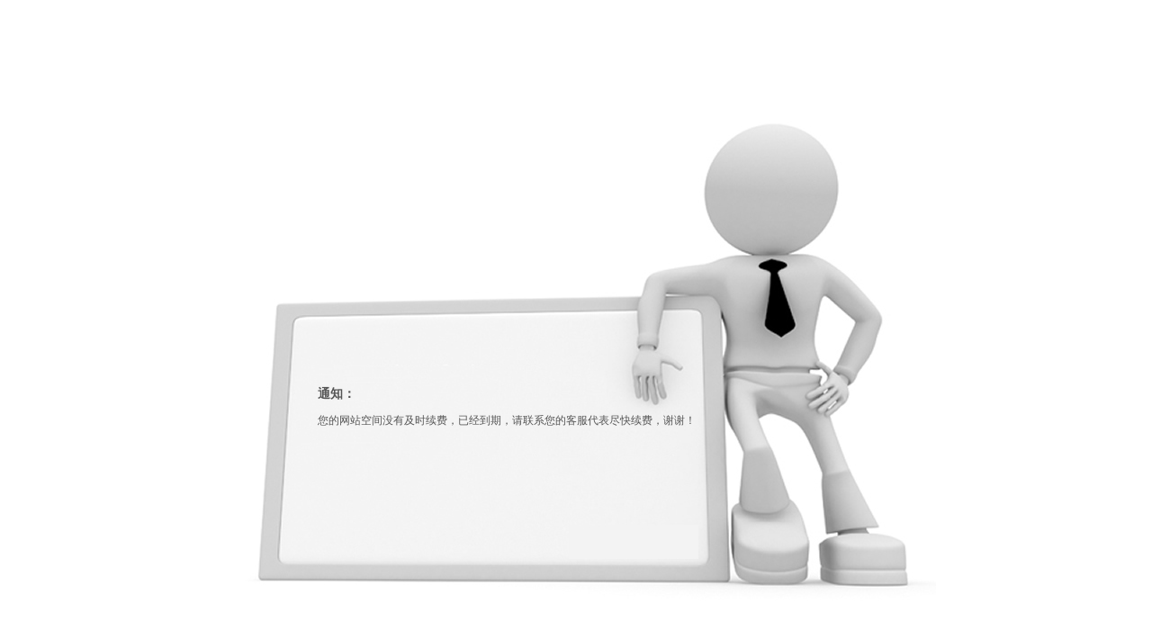

--- FILE ---
content_type: text/html; charset=UTF-8
request_url: http://www.tjwangzhanyouhua.com/youhuaguwen/202109101128421496.html
body_size: 776
content:
<!DOCTYPE html PUBLIC "-//W3C//DTD XHTML 1.0 Transitional//EN" "http://www.w3.org/TR/xhtml1/DTD/xhtml1-transitional.dtd">
<html xmlns="http://www.w3.org/1999/xhtml">
<head>
<meta http-equiv="Content-Type" content="text/html; charset=utf-8" />
<title>网站过期</title>
<meta name="robots" content="noindex,nofollow" />
<meta http-equiv="Content-Type" content="text/html; charset=utf-8" />
<meta http-equiv="windows-Target" content="_top" />

<style type="text/css">
body,td,th {font-family: Verdana, Geneva, sans-serif; font-size: 12px; color: #555555; }
body { background-color:#FFF;  }
.main{ width:800px; height:600px; margin-left:auto; margin-right:auto; margin-top:100px; padding:0px; background:url("http://images.w6800.com/static/background.jpg") no-repeat center; }
.mainIfon{ width:450px; height:200px; float:left; display:inline; margin:320px 0 0 85px; }
.mainIfon h1{ line-height:35px; font-size:14px; margin:0px; padding:0px; text-indent:28px; }
.mainIfon p{ line-height:25px; font-size:12px; text-indent:28px; margin:0px; padding:0px; }
</style>

</head>

<body>
<div class="main">
	<div class="mainIfon">
    	<h1>通知：</h1>
        <p>您的网站空间没有及时续费，已经到期，请联系您的客服代表尽快续费，谢谢！</p>
    </div>
    <!-- /mainIfon -->
</div>
<!-- /main -->
</body>
</html>
